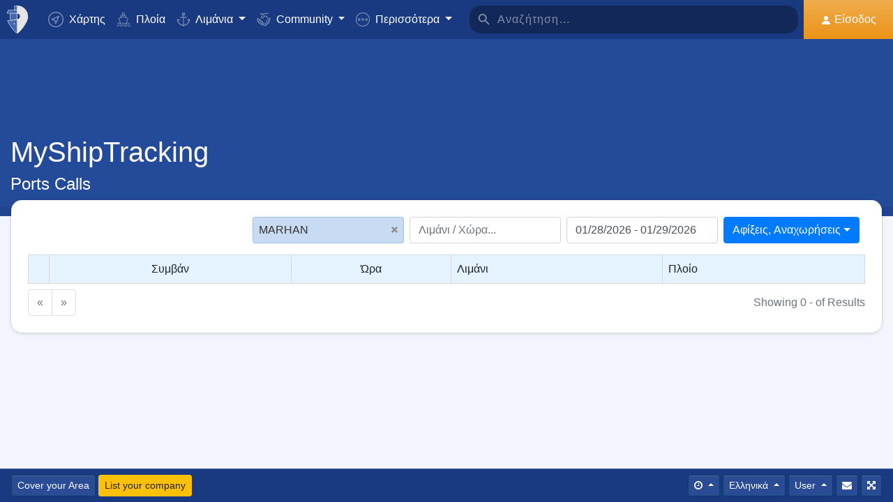

--- FILE ---
content_type: text/html; charset=utf-8
request_url: https://www.google.com/recaptcha/api2/aframe
body_size: 265
content:
<!DOCTYPE HTML><html><head><meta http-equiv="content-type" content="text/html; charset=UTF-8"></head><body><script nonce="c0lrInqrtC9O9OpJEKL0vg">/** Anti-fraud and anti-abuse applications only. See google.com/recaptcha */ try{var clients={'sodar':'https://pagead2.googlesyndication.com/pagead/sodar?'};window.addEventListener("message",function(a){try{if(a.source===window.parent){var b=JSON.parse(a.data);var c=clients[b['id']];if(c){var d=document.createElement('img');d.src=c+b['params']+'&rc='+(localStorage.getItem("rc::a")?sessionStorage.getItem("rc::b"):"");window.document.body.appendChild(d);sessionStorage.setItem("rc::e",parseInt(sessionStorage.getItem("rc::e")||0)+1);localStorage.setItem("rc::h",'1769655194149');}}}catch(b){}});window.parent.postMessage("_grecaptcha_ready", "*");}catch(b){}</script></body></html>

--- FILE ---
content_type: application/javascript; charset=utf-8
request_url: https://fundingchoicesmessages.google.com/f/AGSKWxUG7nLQwBiiPpGxdGUkHGx61iGjXuQVaEDuSdmssvsp7ocsiVYdv-RzTV2C7dkbMAKk0kVWRuB6nGiCFsJxiyWodihVhb54KUn1-IEjRuHHeBsqUH-RwHH9u38E1t387LHAcFhOy510JEqmQ-GS0wNfnhclMJ2fGpmtDbJKoIpGSTmFGGgm1irrxmud/_/rcom-ads.&ad_revenue=/bannerfile/ad_/adchoices16./adv_horiz.
body_size: -1282
content:
window['b6d8e3e9-ca97-4dad-978a-47d040bfb2a6'] = true;